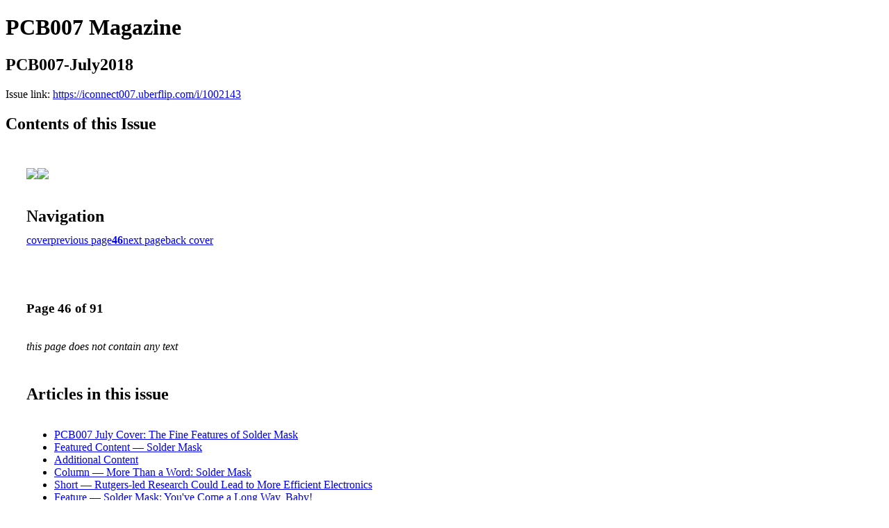

--- FILE ---
content_type: text/html; charset=UTF-8
request_url: https://iconnect007.uberflip.com/i/1002143-pcb007-july2018/46
body_size: 7405
content:
<!DOCTYPE html PUBLIC "-//W3C//DTD XHTML 1.0 Transitional//EN" "http://www.w3.org/TR/xhtml1/DTD/xhtml1-transitional.dtd">

<html xmlns="http://www.w3.org/1999/xhtml" xml:lang="en" lang="en" xmlns:og="http://ogp.me/ns#" xmlns:fb="https://www.facebook.com/2008/fbml">
    	<head>
                    <link rel="icon" href="" type="image/x-icon"/>
            		<meta charset="utf-8">
				<meta name="description" content="" />
		<meta name="keywords" content="" />
		
		
		<title>PCB007 Magazine - PCB007-July2018</title>
		
		<meta itemprop="image" content="https://content.cdntwrk.com/files/aT0xMDAyMTQzJnA9NDYmdj0zJmNtZD12JnNpZz0wZWJkYzk4ZTU5N2I4Y2I3Y2ExNDlkYzRhMWMyYTZhZA%253D%253D/-w-450-80.jpg"><meta property="og:image" content="https://content.cdntwrk.com/files/aT0xMDAyMTQzJnA9NDYmdj0zJmNtZD12JnNpZz0wZWJkYzk4ZTU5N2I4Y2I3Y2ExNDlkYzRhMWMyYTZhZA%253D%253D/-w-450-80.jpg"/><meta itemprop="image" content="https://content.cdntwrk.com/files/aT0xMDAyMTQzJnA9NDUmdj0zJmNtZD12JnNpZz1jZDc0MWJlNGFmODJiNDE1OWI4NDk3YzVlMjFkYWUxZA%253D%253D/-w-450-80.jpg"><meta property="og:image" content="https://content.cdntwrk.com/files/aT0xMDAyMTQzJnA9NDUmdj0zJmNtZD12JnNpZz1jZDc0MWJlNGFmODJiNDE1OWI4NDk3YzVlMjFkYWUxZA%253D%253D/-w-450-80.jpg"/>	</head>

	<body>
	    <h1>PCB007 Magazine</h1>
<h2>PCB007-July2018</h2>

<p></p>
<p>Issue link: <a href="https://iconnect007.uberflip.com/i/1002143">https://iconnect007.uberflip.com/i/1002143</a></p>

<h2>Contents of this Issue</h2>
<div style='float:left;clear:none;margin:30px;width:960px;'><div class='issue-img-wrapper'><img id='issue-img-1' src='https://content.cdntwrk.com/files/aT0xMDAyMTQzJnA9NDUmdj0zJmNtZD12JnNpZz1jZDc0MWJlNGFmODJiNDE1OWI4NDk3YzVlMjFkYWUxZA%253D%253D/-w-450-80.jpg'/><img id='issue-img-2' src='https://content.cdntwrk.com/files/aT0xMDAyMTQzJnA9NDYmdj0zJmNtZD12JnNpZz0wZWJkYzk4ZTU5N2I4Y2I3Y2ExNDlkYzRhMWMyYTZhZA%253D%253D/-w-450-80.jpg'/></div><h2 style="clear:both;padding-top:20px;margin-bottom:12px;text-align:left">Navigation</h2><div class='btn-group' id='navigation'><a class="btn" title="PCB007 Magazine - PCB007-July2018 page 0 " href="https://iconnect007.uberflip.com/i/1002143">cover</a><a rel="prev" class="btn" title="PCB007 Magazine - PCB007-July2018 page 45" href="https://iconnect007.uberflip.com/i/1002143/45">previous page</a><a class='btn active' href='#'><strong>46</strong></a><a rel="next" class="btn" title="PCB007 Magazine - PCB007-July2018 page 47" href="https://iconnect007.uberflip.com/i/1002143/47">next page</a><a class="btn" title="PCB007 Magazine - PCB007-July2018 page 91" href="https://iconnect007.uberflip.com/i/1002143/91">back cover</a></div></div><div style='float:left;clear:none;text-align:left;margin:30px;width:550px'><h3> Page 46 of 91</h3><p><div style="max-height:300px;overflow-x:hidden;margin-bottom:30px;padding-right:20px;"><p><i>this page does not contain any text</i></p></div><h2>Articles in this issue</h2><div style="max-height:200px;overflow-x:hidden;margin-bottom:30px;padding-right:20px;"><ul class='nav'>		<li><a href="https://iconnect007.uberflip.com/i/1002143/0" title="Read article: PCB007 July Cover: The Fine Features of Solder Mask">PCB007 July Cover: The Fine Features of Solder Mask</a></li>
			<li><a href="https://iconnect007.uberflip.com/i/1002143/3" title="Read article: Featured Content — Solder Mask">Featured Content — Solder Mask</a></li>
			<li><a href="https://iconnect007.uberflip.com/i/1002143/5" title="Read article: Additional Content">Additional Content</a></li>
			<li><a href="https://iconnect007.uberflip.com/i/1002143/7" title="Read article: Column — More Than a Word: Solder Mask">Column — More Than a Word: Solder Mask</a></li>
			<li><a href="https://iconnect007.uberflip.com/i/1002143/9" title="Read article: Short — Rutgers-led Research Could Lead to More Efficient Electronics">Short — Rutgers-led Research Could Lead to More Efficient Electronics</a></li>
			<li><a href="https://iconnect007.uberflip.com/i/1002143/11" title="Read article: Feature — Solder Mask: You've Come a Long Way, Baby!">Feature — Solder Mask: You've Come a Long Way, Baby!</a></li>
			<li><a href="https://iconnect007.uberflip.com/i/1002143/25" title="Read article: Supplier Highlights">Supplier Highlights</a></li>
			<li><a href="https://iconnect007.uberflip.com/i/1002143/27" title="Read article: Feature — Countering Solder Mask Residue Production Concerns">Feature — Countering Solder Mask Residue Production Concerns</a></li>
			<li><a href="https://iconnect007.uberflip.com/i/1002143/41" title="Read article: Short — Army's Robotics Alliance Rallies Researchers">Short — Army's Robotics Alliance Rallies Researchers</a></li>
			<li><a href="https://iconnect007.uberflip.com/i/1002143/43" title="Read article: MilAero007 Highlights">MilAero007 Highlights</a></li>
			<li><a href="https://iconnect007.uberflip.com/i/1002143/45" title="Read article: Feature — Circuit Automation on the Ever-Evolving World of Solder Mask">Feature — Circuit Automation on the Ever-Evolving World of Solder Mask</a></li>
			<li><a href="https://iconnect007.uberflip.com/i/1002143/55" title="Read article: Electronics Industry News and Market Highlights">Electronics Industry News and Market Highlights</a></li>
			<li><a href="https://iconnect007.uberflip.com/i/1002143/57" title="Read article: Feature — Thermal Capabilities of Solder Masks: How High Can We Go?">Feature — Thermal Capabilities of Solder Masks: How High Can We Go?</a></li>
			<li><a href="https://iconnect007.uberflip.com/i/1002143/69" title="Read article: Column — Flexible Metalization, Part II">Column — Flexible Metalization, Part II</a></li>
			<li><a href="https://iconnect007.uberflip.com/i/1002143/73" title="Read article: Short — Smart Stent Detects Narrowing of Arteries">Short — Smart Stent Detects Narrowing of Arteries</a></li>
			<li><a href="https://iconnect007.uberflip.com/i/1002143/75" title="Read article: Column — Automotive Electronics: Past/Present/Future">Column — Automotive Electronics: Past/Present/Future</a></li>
			<li><a href="https://iconnect007.uberflip.com/i/1002143/77" title="Read article: Short — Taiyo America Direct-Imaging Solder Mask Developments">Short — Taiyo America Direct-Imaging Solder Mask Developments</a></li>
			<li><a href="https://iconnect007.uberflip.com/i/1002143/79" title="Read article: Top 10 Recent Highlights from PCB007">Top 10 Recent Highlights from PCB007</a></li>
			<li><a href="https://iconnect007.uberflip.com/i/1002143/83" title="Read article: Career Opportunities Section">Career Opportunities Section</a></li>
			<li><a href="https://iconnect007.uberflip.com/i/1002143/89" title="Read article: Events Calendar">Events Calendar</a></li>
			<li><a href="https://iconnect007.uberflip.com/i/1002143/90" title="Read article: Advertiser Index and Masthead">Advertiser Index and Masthead</a></li>
			<li><a href="https://iconnect007.uberflip.com/i/1002143/91" title="Read article: Subscription & Contact Info">Subscription & Contact Info</a></li>
	</ul></div><h2>Links on this page</h2><ul><li><a href='http://iconnect007.com/ads/links.php?id=8884' title=''>http://iconnect007.com/ads/links.php?id=8884</a><li><a href='http://iconnect007.com/ads/links.php?id=8885' title=''>http://iconnect007.com/ads/links.php?id=8885</a></ul><h2>Archives of this issue</h2><a href='https://iconnect007.uberflip.com/read/archives/i/105181/1002143'>view archives of PCB007 Magazine - PCB007-July2018</a></div><div class='clr'></div>	</body>
</html>
